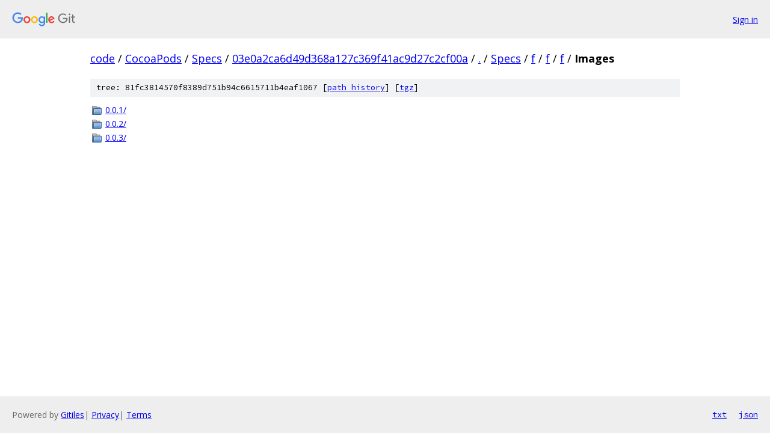

--- FILE ---
content_type: text/html; charset=utf-8
request_url: https://code.googlesource.com/CocoaPods/Specs/+/03e0a2ca6d49d368a127c369f41ac9d27c2cf00a/Specs/f/f/f/Images?autodive=0/
body_size: 765
content:
<!DOCTYPE html><html lang="en"><head><meta charset="utf-8"><meta name="viewport" content="width=device-width, initial-scale=1"><title>Specs/f/f/f/Images - CocoaPods/Specs - Git at Google</title><link rel="stylesheet" type="text/css" href="/+static/base.css"><!-- default customHeadTagPart --></head><body class="Site"><header class="Site-header"><div class="Header"><a class="Header-image" href="/"><img src="//www.gstatic.com/images/branding/lockups/2x/lockup_git_color_108x24dp.png" width="108" height="24" alt="Google Git"></a><div class="Header-menu"> <a class="Header-menuItem" href="https://accounts.google.com/AccountChooser?faa=1&amp;continue=https://code.googlesource.com/login/CocoaPods/Specs/%2B/03e0a2ca6d49d368a127c369f41ac9d27c2cf00a/Specs/f/f/f/Images?autodive%3D0%252F">Sign in</a> </div></div></header><div class="Site-content"><div class="Container "><div class="Breadcrumbs"><a class="Breadcrumbs-crumb" href="/?format=HTML">code</a> / <a class="Breadcrumbs-crumb" href="/CocoaPods/">CocoaPods</a> / <a class="Breadcrumbs-crumb" href="/CocoaPods/Specs/">Specs</a> / <a class="Breadcrumbs-crumb" href="/CocoaPods/Specs/+/03e0a2ca6d49d368a127c369f41ac9d27c2cf00a">03e0a2ca6d49d368a127c369f41ac9d27c2cf00a</a> / <a class="Breadcrumbs-crumb" href="/CocoaPods/Specs/+/03e0a2ca6d49d368a127c369f41ac9d27c2cf00a/?autodive=0%2F">.</a> / <a class="Breadcrumbs-crumb" href="/CocoaPods/Specs/+/03e0a2ca6d49d368a127c369f41ac9d27c2cf00a/Specs?autodive=0%2F">Specs</a> / <a class="Breadcrumbs-crumb" href="/CocoaPods/Specs/+/03e0a2ca6d49d368a127c369f41ac9d27c2cf00a/Specs/f?autodive=0%2F">f</a> / <a class="Breadcrumbs-crumb" href="/CocoaPods/Specs/+/03e0a2ca6d49d368a127c369f41ac9d27c2cf00a/Specs/f/f?autodive=0%2F">f</a> / <a class="Breadcrumbs-crumb" href="/CocoaPods/Specs/+/03e0a2ca6d49d368a127c369f41ac9d27c2cf00a/Specs/f/f/f?autodive=0%2F">f</a> / <span class="Breadcrumbs-crumb">Images</span></div><div class="TreeDetail"><div class="u-sha1 u-monospace TreeDetail-sha1">tree: 81fc3814570f8389d751b94c6615711b4eaf1067 [<a href="/CocoaPods/Specs/+log/03e0a2ca6d49d368a127c369f41ac9d27c2cf00a/Specs/f/f/f/Images">path history</a>] <span>[<a href="/CocoaPods/Specs/+archive/03e0a2ca6d49d368a127c369f41ac9d27c2cf00a/Specs/f/f/f/Images.tar.gz">tgz</a>]</span></div><ol class="FileList"><li class="FileList-item FileList-item--gitTree" title="Tree - 0.0.1/"><a class="FileList-itemLink" href="/CocoaPods/Specs/+/03e0a2ca6d49d368a127c369f41ac9d27c2cf00a/Specs/f/f/f/Images/0.0.1?autodive=0%2F/">0.0.1/</a></li><li class="FileList-item FileList-item--gitTree" title="Tree - 0.0.2/"><a class="FileList-itemLink" href="/CocoaPods/Specs/+/03e0a2ca6d49d368a127c369f41ac9d27c2cf00a/Specs/f/f/f/Images/0.0.2?autodive=0%2F/">0.0.2/</a></li><li class="FileList-item FileList-item--gitTree" title="Tree - 0.0.3/"><a class="FileList-itemLink" href="/CocoaPods/Specs/+/03e0a2ca6d49d368a127c369f41ac9d27c2cf00a/Specs/f/f/f/Images/0.0.3?autodive=0%2F/">0.0.3/</a></li></ol></div></div> <!-- Container --></div> <!-- Site-content --><footer class="Site-footer"><div class="Footer"><span class="Footer-poweredBy">Powered by <a href="https://gerrit.googlesource.com/gitiles/">Gitiles</a>| <a href="https://policies.google.com/privacy">Privacy</a>| <a href="https://policies.google.com/terms">Terms</a></span><span class="Footer-formats"><a class="u-monospace Footer-formatsItem" href="?format=TEXT">txt</a> <a class="u-monospace Footer-formatsItem" href="?format=JSON">json</a></span></div></footer></body></html>